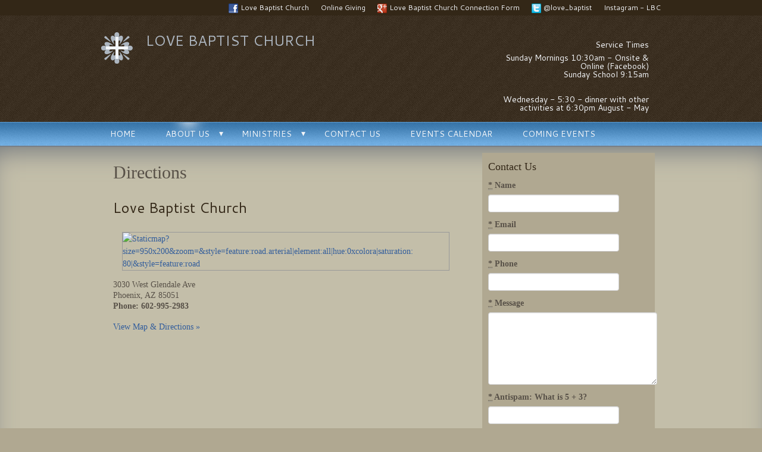

--- FILE ---
content_type: text/html; charset=utf-8
request_url: http://lovebaptistchurch.com/about-us-2/directions
body_size: 4411
content:
<!doctype html>
<!--[if lt IE 7]><html class="no-js lt-ie10 lt-ie9 lt-ie8 lt-ie7" lang="en"><![endif]-->
<!--[if IE 7]><html class="no-js lt-ie10 lt-ie9 lt-ie8" lang="en"><![endif]-->
<!--[if IE 8]><html class="no-js lt-ie10 lt-ie9" lang="en"><![endif]-->
<!--[if IE 9]><html class="no-js lt-ie10" lang="en"><![endif]-->
<!--[if gt IE 9]><!--><html class="no-js" lang="en"><!--<![endif]-->
<head>

<!-- Simple test for JS support -->
<script>
document.documentElement.className = document.documentElement.className.replace(/\bno-js\b/g, '') + ' js ';
</script>

<meta name="csrf-param" content="authenticity_token" />
<meta name="csrf-token" content="AvPm2hgqHGYRmZSE9wF8VvZIjAkERH5ffZRLI4RUAe3ffkQubkcSFqJ4XwWH/4s8cla/QcjTzAjuCZ4Ch8FDig==" />

<title>Directions | Love Baptist Church</title>
<meta name="description" content="">
<meta name="robots" content="index, follow">
<meta charset="utf-8">
<meta http-equiv="X-UA-Compatible" content="IE=edge,chrome=1">
<meta name="viewport" content="width=device-width,initial-scale=1.0">
<meta property="og:title" content="Love Baptist Church Directions">
<meta property="og:url" content="http://lovebaptistchurch.com/about-us-2/directions">
<meta property="og:image" content="https://s3.amazonaws.com/e-zekiel/sites/7c01e07a-f3d5-11e3-aea0-b2fcf7d4b39d/logos/original.">
<meta property="og:site_name" content="Love Baptist Church">
<link rel="stylesheet" href="/assets/manifests/theme_bootstrap_standard-f49ab68e3883ee77cccbd30ba754fa1e.css" />
<link rel="stylesheet" media="all" href="/assets/themes/sedona/base-ce784408a47c0c5a7581c8ef4cd12bf3.css" />
<link href="http://love-baptist-church.e-zekielcms.com/builder/palettes/22.css?theme_id=9" media="all" rel="stylesheet" type="text/css" />
<link rel="shortcut icon" href="/assets/favicon.ico">
<link rel="apple-touch-icon" href="/assets/apple-touch-icon.png">
  <script type="text/javascript">
    var _gaq = _gaq || [];
  
    _gaq.push(["_setAccount", "UA-54970606-1"]);
    _gaq.push(["_trackPageview"]);
  
    _gaq.push(["b._setAccount", "UA-XXXXXXX"]);
    _gaq.push(["b._trackPageview"]);

    (function() {
      var ga = document.createElement("script"); ga.type = "text/javascript"; ga.async = true;
      ga.src = ("https:" == document.location.protocol ? "https://ssl" : "http://www") + ".google-analytics.com/ga.js";
      var s = document.getElementsByTagName("script")[0]; s.parentNode.insertBefore(ga, s);
    })();

    </script>

<!-- The voodoo gets scary. Force IE6 and IE7 to support IE5's box model -->
<!--[if lt IE 8]><style>.bb {behavior:url("boxsizing.htc");}</style><![endif]-->
</head>
<body class="winter_blues 6b ">
<!-- Prompt IE 6 users to install Chrome Frame.-->
<!--[if lt IE 7]><p class=chromeframe>You must <a href="http://browsehappy.com/">upgrade to a different browser</a> or <a href="http://www.google.com/chromeframe/?redirect=true">install Google Chrome Frame</a> to experience this site.</p><![endif]-->
<div id="super-header"></div><!-- End #super-header -->
<div id="super-container">

	<div style="background-color: #000000">
	<div class="container">
		<div class="row clearfix">
			<div id="alerts">
			</div>
		</div>
	</div>
	</div>


	<div id="header-wrap">
		<div id="preheader">
		<div class="container">
		<div class="row clearfix">
<h3 class="title">Links</h3>
<ul class="menu">
 <li class="menu-item facebook sort-order-1"><a href="http://www.facebook.com/lovebaptistchurch" target="_blank"><i class="icon-web-facebook"></i>Love Baptist Church</a></li> <li class="menu-item other sort-order-2"><a href="https://give.idonate.com/lovebaptist/give" target="_blank"><i class="icon-web-other"></i>Online Giving</a></li> <li class="menu-item gplus sort-order-3"><a href="https://docs.google.com/forms/d/e/1FAIpQLSekqNrlY2wrGRlU4aUHzDQR0-Ii8jNXEcvgEY1nZwx87ypC0A/viewform" target="_blank"><i class="icon-web-gplus"></i>Love Baptist Church Connection Form</a></li> <li class="menu-item twitter sort-order-4"><a href="http://www.twitter.com/love_baptist" target="_blank"><i class="icon-web-twitter"></i>@love_baptist</a></li> <li class="menu-item other sort-order-6"><a href="https://instagram.com/LOVEBAPTIST/" target="_blank"><i class="icon-web-other"></i>Instagram - LBC</a></li></ul>
		</div>
		</div>
		</div>
		<div id="header">
		<div class="container">
		<div class="row clearfix">
			<div id="name" class="span8 column">
			<div id="brand">
<a href="/"><div id="logobug"></div></a>

	<div id="logotype">
  		<a href="/">Love Baptist Church</a>
	</div>
  	<div id="tagline">
  		
  	</div>
			</div>
			</div>
			<div id="address" class="span4 column">
			<div class="address-block block">
  <div id="custom-header">
  <h4>Service Times</h4><p>Sunday Mornings  10:30am - Onsite & Online (Facebook)<br />    
 Sunday School 9:15am <br/>  <br/><br/> Wednesday - 5:30 - dinner with
    other activities at 6:30pm  August - May </p>
  </div>
			</div>
			</div>
		</div>
		</div>
		</div>
	</div>


	<div id="menu">
	<div class="container">
		<div class="row clearfix">
			<div id="main-menu" class="truncate column">
<button class='btn-block btn-menu'>Menu</button>

<ul class="menu">
  <li class="first menu-item home"><a href="/">Home</a></li>
      <li class="menu-item has-children about-us-2 active"><a href="/about-us-2">About Us</a>
  <div class="submenu">
    <ul>
        <li class="submenu-item directions"><a href="/about-us-2/directions">Directions</a></li>
        <li class="submenu-item our-vision"><a href="/about-us-2/our-vision">Our Vision</a></li>
    </ul>
  </div>
  </li>
      <li class="menu-item has-children ministries"><a href="/ministries">Ministries</a>
  <div class="submenu">
    <ul>
        <li class="submenu-item preschool"><a href="/ministries/preschool">Preschool (Birth-PreK)</a></li>
        <li class="submenu-item children"><a href="/ministries/children">Children (Kindergarten-6th Grade)</a></li>
        <li class="submenu-item students"><a href="/ministries/students">Students (7th-12th Grade)</a></li>
        <li class="submenu-item yaatlbc"><a href="/ministries/yaatlbc">Young Adults (18-35)</a></li>
        <li class="submenu-item adults"><a href="/ministries/adults">Adults (36+)</a></li>
    </ul>
  </div>
  </li>
      <li class="menu-item contact-us"><a href="/contact-us">Contact Us</a></li>
      <li class="menu-item events-calendar"><a href="/events-calendar">Events Calendar</a></li>
      <li class="menu-item summer-vbs"><a href="/summer-vbs">COMING EVENTS</a></li>
</ul>
			</div>
		</div>
	</div>
	</div>


	<div id="page-content">
	<div class="container">
		<div class="row clearfix">
			<div id="main-content" class="span8 column first">
			<div id="article">
<article role="main">
    <h1>Directions</h1>

	<div class="page">


<a name="love-baptist-church"></a>
<div class="module location-module">
	<h2 class="title">Love Baptist Church</h2>



  <div class="map"><a href="" target="_blank"><img style="width: 100%" src="//maps.googleapis.com/maps/api/staticmap?size=950x200&amp;zoom=&amp;style=feature:road.arterial|element:all|hue:0xcolorA|saturation:-80|&amp;style=feature:road.local|element:geometry|hue:0xcolorA|saturation:-60|&amp;style=feature:landscape|element:geometry|hue:0xcolorA|saturation:-60|&amp;markers=color:0xcolorC|3030%20West%20Glendale%20Ave,%20Phoenix,%20AZ,%2085051,%20United%20States%257C&amp;key=AIzaSyA4A7cGs7Rj-e65OOvYdrlHaX0bsmyEdHM" alt="Staticmap?size=950x200&amp;zoom=&amp;style=feature:road.arterial|element:all|hue:0xcolora|saturation: 80|&amp;style=feature:road" /></a></div>

		<div class="location vcard">
			<div itemscope itemtype="http://data-vocabulary.org/Address" class="adr">
				<span itemprop="street-address" class="street-address">3030 West Glendale Ave
			</span>
			<span itemprop="locality" class="locality">Phoenix</span>, <span itemprop="region" class="region">AZ</span> <span itemprop="postal-code" class="postal-code">85051</span>
			</div>
			<span itemprop="tel" class="tel"><span class="type">Phone:</span> 602-995-2983</span>
			
		</div>


		<div class="link"><a href="https://maps.google.com/maps?q=3030 West Glendale Ave, Phoenix, AZ, 85051, United States&hl=en&z=16" target="_blank">View Map &amp; Directions &raquo;</a>
		</div>

</div>

	</div><!-- End .page -->

<script>
  if (/iPad|iPhone|iPod/.test(navigator.userAgent) && !window.MSStream) {
    var subscribeButton = document.getElementById('subscribe-button');
    subscribeButton.href = subscribeButton.href.replace('itpc', 'feed');
  }
</script>

</article>
			</div>
			</div>
			<div id="sidebar" class="span4 column last">
			<div id="asides" class="block">
<div id="aside-3" class="aside contact"><aside>
<div class="module contact">
  <h3 class="title">Contact Us</h3>


<form autocomplete="false" class="simple_form contact-form" novalidate="novalidate" id="new_contact" action="/contacts" accept-charset="UTF-8" data-remote="true" method="post"><input name="utf8" type="hidden" value="&#x2713;" />
  <div class="control-group string required contact_name"><label class="string required control-label" for="contact_name"><abbr title="required">*</abbr> Name</label><div class="controls"><input class="string required" type="text" name="contact[name]" id="contact_name" /></div></div>
  <div class="control-group email required contact_email"><label class="email required control-label" for="contact_email"><abbr title="required">*</abbr> Email</label><div class="controls"><input class="string email required email" type="email" name="contact[email]" id="contact_email" /></div></div>
  <div class="control-group tel required contact_phone"><label class="tel required control-label" for="contact_phone"><abbr title="required">*</abbr> Phone</label><div class="controls"><input class="string tel required phone-us" type="tel" name="contact[phone]" id="contact_phone" /></div></div>
  <div class="control-group text required contact_message"><label class="text required control-label" for="contact_message"><abbr title="required">*</abbr> Message</label><div class="controls"><textarea rows="8" cols="24" class="text required span5" name="contact[message]" id="contact_message">
</textarea></div></div>
  <div class="control-group string required contact_sum"><label class="string required control-label" for="contact_sum"><abbr title="required">*</abbr> Antispam: What is 5 + 3?</label><div class="controls"><input class="string required sum-calculator" data-int-1="5" data-int-2="3" type="text" name="contact[sum]" id="contact_sum" /></div></div>
  <div class="control-group hidden contact_int_1"><div class="controls"><input class="hidden" type="hidden" value="5" name="contact[int_1]" id="contact_int_1" /></div></div>
  <div class="control-group hidden contact_int_2"><div class="controls"><input class="hidden" type="hidden" value="3" name="contact[int_2]" id="contact_int_2" /></div></div>

  <div class="control-group hidden contact_contact_module_id"><div class="controls"><input value="917" class="hidden" type="hidden" name="contact[contact_module_id]" id="contact_contact_module_id" /></div></div>
  <div class="control-group hidden contact_page_id"><div class="controls"><input value="8359" class="hidden" type="hidden" name="contact[page_id]" id="contact_page_id" /></div></div>

  <input type="submit" name="commit" value="Send Message" class="button primary large contact-form-submit" />

</form>

</div>


  </aside></div><!-- End .aside -->			</div>
			</div>
		</div>
	</div>
	</div>


	<div id="footer">
	<div class="container">
		<div class="row clearfix">
			<div id="colophon">
  <div id="custom-footer">
  <p>Copyright &copy; 2020 | All rights reserved.</p>
  </div>
			</div>
		</div>
	</div>
	</div>


	<div id="post-footer">
	<div class="container">
		<div class="row clearfix">
			<div id="seal" class="span12">
<a href="http://www.e-zekiel.com/">Church Website by E-zekiel</a>
			</div>
		</div>
	</div>
	</div>



</div><!-- End #super-container -->

<script src="/assets/manifests/theme_bootstrap_standard-8e849b546ca22f6d69016f243d73b04b.js"></script>



</body>
</html>


--- FILE ---
content_type: text/css
request_url: http://lovebaptistchurch.com/assets/themes/sedona/base-ce784408a47c0c5a7581c8ef4cd12bf3.css
body_size: 7777
content:
@import url("//fonts.googleapis.com/css?family=Cantarell:regular,bold");blockquote{border:none}label{font-weight:bold}label.error{margin-top:0 !important;color:#d64;font-size:11px;font-weight:normal}input,textarea{max-width:100%}input.error,textarea.error{margin-bottom:0 !important;border:1px solid #b94a48;background-color:#f2dede;color:#d64}h1{font-size:32px}h2{font-size:26px}h3{font-size:21px}h4{font-size:18px}h5{font-size:14px}h6{font-size:12px}h2,h3,h4,h5,h6{margin:0.75em 0 0.25em 0;padding:0}p{margin:0.5em 0}ul,ol{margin:0.5em 0 0.5em 2em}ul li,ol li{margin:0.5em 0}iframe{max-width:100%;border:0}input[type="text"],input[type="password"],input[type="datetime"],input[type="datetime-local"],input[type="date"],input[type="month"],input[type="time"],input[type="week"],input[type="number"],input[type="email"],input[type="url"],input[type="search"],input[type="tel"],input[type="color"],.uneditable-input,textarea,select{line-height:1}.span1,.span2,.span3,.span4,.span5,.span6,.span7,.span8,.span9,.span10,.span11,.span12{float:left;height:100%}.span0{float:none;width:auto}.container{position:relative;height:100%}.clear{float:none;clear:both}#preheader{z-index:9999 !important}.button,button,input[type="submit"]{position:relative;display:inline-block;line-height:normal;vertical-align:text-top;font-weight:bold;text-decoration:none;cursor:pointer;border:none}.button:hover,button:hover,input[type="submit"]:hover{text-decoration:none}.button.huge,button.huge,input[type="submit"].huge{padding:18px 20px;font-size:24px}.button.large,button.large,input[type="submit"].large{padding:8px 15px;font-size:16px}.button.small,button.small,input[type="submit"].small{padding:2px 10px;font-size:12px}.button[disabled="disabled"],button[disabled="disabled"],input[type="submit"][disabled="disabled"]{display:none}.vcard .fn,.vcard .org,.vcard .adr,.vcard .street-address,.vcard .tel{display:block}.vcard .fn{font-weight:bold}.vcard .org{font-style:italic}.vcard .tel{font-weight:bold}.module,.aside{*zoom:1;margin-bottom:10px}.module:before,.aside:before,.module:after,.aside:after{display:table;content:""}.module:after,.aside:after{clear:both}.block{padding:10px}@media (max-width: 480px), (max-width: 767px){.span1,.span2,.span3,.span4,.span5,.span6,.span7,.span8,.span9,.span10,.span11,.span12{float:none;width:auto}}.block{position:relative}.block .title{margin:0 0 15px}.block.contact .message textarea,.block .contact .message textarea{width:260px}.block.location .map,.block .location .map{display:inline-block;border:1px solid #999;max-width:100%}.block.location .map img,.block .location .map img{max-width:100%}.aside .title{margin-top:15px}.contact label,.contact-module label{margin:10px 0 5px}.contact input,.contact-module input,.contact textarea,.contact-module textarea{margin:0}.contact .message textarea,.contact-module .message textarea{width:290px}.contact .footer,.contact-module .footer{padding:15px 0;text-align:center}.contact-module .name,.contact-module .email{float:left;width:220px;margin-right:15px}.contact-module .name input,.contact-module .email input{width:210px}.contact-module .phone,.contact-module .message{clear:both;padding-top:1px}.contact-module .footer{text-align:left}.vcard{margin:15px 0;line-height:135%}.vcard .country-name{display:none}.location .map,.location-module .map{display:inline-block;border:1px solid #999;max-width:100%}.location .map img,.location-module .map img{max-width:100%}.location .vcard .fn,.location-module .vcard .fn,.location .vcard .org,.location-module .vcard .org{font-size:15px;font-weight:bold;font-style:italic;padding:0 0 2px 0;margin:0 0 2px 0}.location .vcard .tel .icon-content-phone,.location-module .vcard .tel .icon-content-phone,.location .vcard .tel .icon-content-mobile,.location-module .vcard .tel .icon-content-mobile{display:none}.location-module .name{border-bottom:1px solid #bbdcee}.location-module .map{float:right;margin:15px}.bio .headshot img{margin:6px 6px 6px 0}.bio .name,.bio-module .name{font-size:21px;font-weight:bold}.bio .headshot,.bio-module .headshot{float:left}.bio .headshot img,.bio-module .headshot img{border:1px solid #bbdcee}.bio-module .headshot img{margin:15px 15px 15px 0}.bio-module .details .education,.bio-module .details .honors,.bio-module .details .memberships{clear:both}.bio-module .details .education h3,.bio-module .details .honors h3,.bio-module .details .memberships h3{color:#222;font-size:16px;font-weight:bold}.post .date,.post-module .date{width:100px;float:left;margin:15px 15px 15px 0;padding:10px;border:1px solid #bbdcee;text-align:center;line-height:100%}.post .date .month,.post-module .date .month{font-style:italic}.post .date .day,.post-module .date .day{font-size:60px;height:60px;line-height:60px;font-weight:bold}.post .posted,.post-module .posted{color:#999;font-size:12px;font-style:italic}.post .attachment,.post-module .attachment{text-align:center;color:#aaa;font-size:12px;margin-top:10px;padding:5px 15px;border:1px solid #ddd;background:#eee;border-radius:9px;clear:both}.post .attachment h4,.post-module .attachment h4{margin-top:0px;text-align:left}.post .attachment .audioplayer,.post-module .attachment .audioplayer,.post .attachment .videoplayer,.post-module .attachment .videoplayer{display:inline-block;margin:10px auto}.post .attachment .mejs-audio,.post-module .attachment .mejs-audio{width:480px !important}.post .attachment .links,.post-module .attachment .links{text-align:center}.post-module .lede-image{float:left;margin:15px 15px 15px 0}.post .lede-image{float:right;margin:15px 0 15px 15px}.testimonial-module{padding:10px;margin:15px;border:1px solid #bbdcee;-webkit-border-radius:12px;-khtml-border-radius:12px;-moz-border-radius:12px;-o-border-radius:12px;border-radius:12px}.testimonial-module blockquote:before{content:'\201c'}.testimonial-module blockquote:after{content:'\201d'}.testimonial-module .dropquote blockquote{font-family:Cantarell,sans-serif;font-size:30px;font-weight:bold}.testimonial-module .quote blockquote{font-style:italic}.testimonial-module .attribution{text-align:right}.case-module img{border:1px solid #bbdcee}.file-module{padding:10px;margin:15px;border:1px solid #bbdcee}.file-module .name{font-size:21px;font-weight:bold}.file-module .file-link{line-height:20px}@media (max-width: 980px){#super-container .contact input{width:200px}#super-container .contact .message textarea{width:200px}#super-container .attachment .mejs-audio{width:360px !important}}@media (max-width: 480px), (max-width: 767px){#super-container .vcard{text-align:center}#super-container .contact input{width:285px}#super-container .contact .message textarea{width:285px}#super-container .attachment .mejs-audio{width:240px !important}}#carousel{position:relative;height:256px}#carousel .flexslider{background:transparent;border:none;-webkit-box-shadow:0 0 0 transparent;-moz-box-shadow:0 0 0 transparent;-o-box-shadow:0 0 0 transparent;box-shadow:0 0 0 transparent}#carousel .flexslider .slides li{position:relative;height:256px;overflow:hidden;margin:0;padding:0}#carousel .flexslider .slides li a.slide-link{position:absolute;display:block;width:100%;height:100%;text-decoration:none !important}#carousel .flexslider .slides li .caption{position:absolute;width:auto;margin:0;padding:2%}#carousel .flexslider .slides li .slide-button{margin:15px 0}#carousel .flexslider .slides li img{position:absolute}#carousel .flexslider .slides li.default img{top:0}#carousel .flexslider .slides li.default .caption{top:0}#carousel .flexslider .slides li.default2 img{top:0}#carousel .flexslider .slides li.default2 .caption{top:0}#carousel .flexslider .slides li.anchor-top img{top:0}#carousel .flexslider .slides li.anchor-top .caption{bottom:0}#carousel .flexslider .slides li.anchor-top.float-left img,#carousel .flexslider .slides li.anchor-top.float-right img{top:10px}#carousel .flexslider .slides li.anchor-top.float-left.croppable img,#carousel .flexslider .slides li.anchor-top.float-right.croppable img{top:-20px}#carousel .flexslider .slides li.anchor-bottom img{bottom:0}#carousel .flexslider .slides li.anchor-bottom .caption{top:0}#carousel .flexslider .slides li.anchor-bottom.float-left img,#carousel .flexslider .slides li.anchor-bottom.float-right img{bottom:10px}#carousel .flexslider .slides li.anchor-bottom.float-left.croppable img,#carousel .flexslider .slides li.anchor-bottom.float-right.croppable img{bottom:-20px}#carousel .flexslider .slides li.anchor-left img{left:0}#carousel .flexslider .slides li.anchor-left .caption{right:0;text-align:right}#carousel .flexslider .slides li.anchor-right img{right:0}#carousel .flexslider .slides li.anchor-right .caption{left:0;text-align:left}#carousel .flexslider .slides li.float-left img{width:40%;left:5%}#carousel .flexslider .slides li.float-left .caption{right:0;text-align:right}#carousel .flexslider .slides li.float-left.anchor-top .caption{top:auto;bottom:0}#carousel .flexslider .slides li.float-left.anchor-bottom .caption{top:0;bottom:auto}#carousel .flexslider .slides li.float-right img{width:40%;right:5%}#carousel .flexslider .slides li.float-right .caption{left:0;text-align:left}#carousel .flexslider .slides li.float-right.anchor-top .caption{top:auto;bottom:0}#carousel .flexslider .slides li.float-right.anchor-bottom .caption{top:0;bottom:auto}#carousel .flexslider .slides li.contrast .caption,#carousel .flexslider .slides li.default .caption{background-color:rgba(0,0,0,0.4)}[class^="icon-content-"],[class*=" icon-content-"]{display:inline-block;height:16px;line-height:16px;vertical-align:text-top;background-image:url("/assets/themes/sedona/images/stylesheet-no-repeat.png")}.icon-content-location{background-position:-120px -90px;width:12.5px}.icon-content-phone{background-position:-140px -90px;width:20px}.icon-content-mobile{background-position:-160px -90px;width:12.5px}.icon-content-appointment{background-position:-180px -90px;width:20px}.icon-content-file{background-position:-200px -90px;width:15px}.icon-content-message{background-position:-220px -90px;width:20px}.icon-content-insurance{background-position:-240px -90px;width:20px}.icon-content-test{background-position:-260px -90px;width:12.5px}.icon-content-rx{background-position:-280px -90px;width:15px}.icon-content-hospital{background-position:-300px -90px;width:20px}[class^="icon-web-"],[class*=" icon-web-"]{display:inline-block;width:16px;height:16px;line-height:16px;vertical-align:middle;background-image:url("/assets/themes/sedona/images/stylesheet-no-repeat.png")}.icon-web-facebook{background-position:-480px -90px}.icon-web-twitter{background-position:-496px -90px}.icon-web-linkedin{background-position:-512px -90px}.icon-web-gplus{background-position:-528px -90px}.icon-web-google{background-position:-544px -90px}.icon-web-yelp{background-position:-560px -90px}.icon-web-vitals{background-position:-576px -90px}.icon-web-healthgrades{background-position:-592px -90px}.icon-web-ratemds{background-position:-608px -90px}.icon-web-ucompare{background-position:-624px -90px}.icon-web-zocdoc{background-position:-640px -90px}.icon-web-angieslist{background-position:-656px -90px}.icon-web-contact{background-position:-672px -90px}.icon-web-other{display:none}.icon-content-phone,.icon-content-mobile{background-color:transparent;margin-top:7px}.icon-content-location{margin-right:4px}[class^="icon-web-"],[class*=" icon-web-"]{margin-right:4px}#carousel{margin:0 10px;background-position:left top;background-repeat:repeat}#carousel .flexslider .slides li .caption{text-align:left;font-size:26px;font-family:Cantarell,sans-serif;font-weight:normal;font-style:normal;line-height:125%;text-transform:none;background:none;zoom:1;left:0;right:0}#carousel .flexslider .slides li .caption body,#carousel .flexslider .slides li .caption p,#carousel .flexslider .slides li .caption blockquote,#carousel .flexslider .slides li .caption pre,#carousel .flexslider .slides li .caption abbr,#carousel .flexslider .slides li .caption acronym,#carousel .flexslider .slides li .caption address,#carousel .flexslider .slides li .caption big,#carousel .flexslider .slides li .caption cite,#carousel .flexslider .slides li .caption code,#carousel .flexslider .slides li .caption center,#carousel .flexslider .slides li .caption dl,#carousel .flexslider .slides li .caption dt,#carousel .flexslider .slides li .caption dd,#carousel .flexslider .slides li .caption ol,#carousel .flexslider .slides li .caption ul,#carousel .flexslider .slides li .caption li,#carousel .flexslider .slides li .caption fieldset,#carousel .flexslider .slides li .caption form,#carousel .flexslider .slides li .caption label,#carousel .flexslider .slides li .caption legend,#carousel .flexslider .slides li .caption table,#carousel .flexslider .slides li .caption caption,#carousel .flexslider .slides li .caption tbody,#carousel .flexslider .slides li .caption tfoot,#carousel .flexslider .slides li .caption thead,#carousel .flexslider .slides li .caption tr,#carousel .flexslider .slides li .caption th,#carousel .flexslider .slides li .caption td,#carousel .flexslider .slides li .caption article,#carousel .flexslider .slides li .caption aside,#carousel .flexslider .slides li .caption canvas,#carousel .flexslider .slides li .caption details,#carousel .flexslider .slides li .caption embed,#carousel .flexslider .slides li .caption figure,#carousel .flexslider .slides li .caption figcaption,#carousel .flexslider .slides li .caption footer,#carousel .flexslider .slides li .caption header,#carousel .flexslider .slides li .caption hgroup,#carousel .flexslider .slides li .caption menu,#carousel .flexslider .slides li .caption nav,#carousel .flexslider .slides li .caption output,#carousel .flexslider .slides li .caption ruby,#carousel .flexslider .slides li .caption section,#carousel .flexslider .slides li .caption summary,#carousel .flexslider .slides li .caption time,#carousel .flexslider .slides li .caption mark,#carousel .flexslider .slides li .caption audio,#carousel .flexslider .slides li .caption video{text-align:left;font-size:26px;font-family:Cantarell,sans-serif;font-weight:normal;font-style:normal;line-height:125%;text-transform:none}#carousel .flex-direction-nav a{width:20px;height:20px;margin-top:-10px;background:url("/assets/themes/sedona/images/stylesheet-no-repeat.png") no-repeat}#carousel .flex-direction-nav .flex-prev{background-position:0 -90px}#carousel .flex-direction-nav .flex-next{background-position:-20px -90px}#carousel .flex-control-nav{width:auto;bottom:5px;right:10px;height:8px;line-height:8px}#carousel .flex-control-nav li{margin:0 3px}#carousel .flex-control-nav a{width:8px;height:8px;background:transparent url("/assets/themes/sedona/images/stylesheet-no-repeat.png") -60px -90px no-repeat}#carousel .flex-control-nav a.flex-active,#carousel .flex-control-nav a:hover{background:transparent url("/assets/themes/sedona/images/stylesheet-no-repeat.png") -60px -98px no-repeat}a,a:hover{text-decoration:none}a img{border:0}h1,h2,h3,h4,h5,h6,.block .title{margin:0.5em 0;line-height:120%;font-weight:normal}h1,h3,h6{font-family:Georgia,"Times New Roman",Times,serif}h2,h4,h5{font-family:Cantarell,sans-serif}h1{font-size:30px}h2{font-size:24px}h3{font-size:18px}h4{font-size:14px}h5{font-size:13px}h6{font-size:12px}body,p,blockquote,pre,abbr,acronym,address,big,cite,code,center,dl,dt,dd,ol,ul,li,fieldset,form,label,legend,table,caption,tbody,tfoot,thead,tr,th,td,article,aside,canvas,details,embed,figure,figcaption,footer,header,hgroup,menu,nav,output,ruby,section,summary,time,mark,audio,video{font-family:Georgia,"Times New Roman",Times,serif;font-size:14px;line-height:150%}.address-block{margin:0 20px 0 15px;font-size:12px;text-align:right}.address-block .icon-content-location,.address-block .type{display:none}.address-block .tel.voice{font-size:24px}.address-block .tel.voice .icon-content-phone,.address-block .tel.voice .icon-content-mobile{background-color:transparent;margin:7px 0 0 0}.address-block .tel.fax{display:none}.button,button,input[type="submit"]{text-transform:uppercase;line-height:100%}.button.huge,button.huge,input[type="submit"].huge{-webkit-border-radius:18px;-khtml-border-radius:18px;-moz-border-radius:18px;-o-border-radius:18px;border-radius:18px}.button.large,button.large,input[type="submit"].large{-webkit-border-radius:12px;-khtml-border-radius:12px;-moz-border-radius:12px;-o-border-radius:12px;border-radius:12px}.button.small,button.small,input[type="submit"].small{-webkit-border-radius:8px;-khtml-border-radius:8px;-moz-border-radius:8px;-o-border-radius:8px;border-radius:8px}body{margin:0;padding:0}body li,body a{-webkit-transition:all .2s ease 0;-moz-transition:all .2s ease 0;-o-transition:all .2s ease 0;transition:all .2s ease 0}#home-row-2 .block,#header .block,#page-content .block,#footer .block,#post-footer .block{padding:10px}#footer .container{padding-bottom:10px;position:relative}#footer .container:before{content:"";display:block;position:absolute;left:0;right:0;bottom:0;height:10px;background:transparent url("/assets/themes/sedona/images/stylesheet-no-repeat.png") 0 0 repeat-y}#preheader{z-index:999;position:relative;text-align:right;font-size:12px;font-family:Cantarell,sans-serif;font-weight:normal;font-style:normal;line-height:100%;text-transform:none}#preheader body,#preheader p,#preheader blockquote,#preheader pre,#preheader abbr,#preheader acronym,#preheader address,#preheader big,#preheader cite,#preheader code,#preheader center,#preheader dl,#preheader dt,#preheader dd,#preheader ol,#preheader ul,#preheader li,#preheader fieldset,#preheader form,#preheader label,#preheader legend,#preheader table,#preheader caption,#preheader tbody,#preheader tfoot,#preheader thead,#preheader tr,#preheader th,#preheader td,#preheader article,#preheader aside,#preheader canvas,#preheader details,#preheader embed,#preheader figure,#preheader figcaption,#preheader footer,#preheader header,#preheader hgroup,#preheader menu,#preheader nav,#preheader output,#preheader ruby,#preheader section,#preheader summary,#preheader time,#preheader mark,#preheader audio,#preheader video{text-align:right;font-size:12px;font-family:Cantarell,sans-serif;font-weight:normal;font-style:normal;line-height:100%;text-transform:none}#preheader .title{display:none}#preheader ul{list-style:none;list-style-type:none;display:block;margin:0;padding:0}#preheader ul li{list-style:none;list-style-image:none;display:block;position:relative;float:left;margin:0;padding:0;text-align:center;border-top:none;border-bottom:none}#preheader ul,#preheader li{float:right}#preheader ul.menu{height:26px;display:inline-block;overflow:hidden}#preheader a{display:block;float:left;height:26px;line-height:26px;padding:0 10px}#preheader a:hover{text-decoration:underline}#preheader .submenu{height:auto;border:none;-webkit-border-radius:0 0 0 0;-khtml-border-radius:0 0 0 0;-moz-border-radius:0 0 0 0;-o-border-radius:0 0 0 0;border-radius:0 0 0 0;position:relative;z-index:1000;width:200px;display:none;position:absolute;top:26px;left:0}#preheader .submenu ul,#preheader .submenu ul li,#preheader .submenu ul li a{height:auto;border:none;-webkit-border-radius:0 0 0 0;-khtml-border-radius:0 0 0 0;-moz-border-radius:0 0 0 0;-o-border-radius:0 0 0 0;border-radius:0 0 0 0}#preheader .submenu ul{list-style:none;list-style-type:none;display:block;margin:0;padding:0}#preheader .submenu ul li{list-style:none;list-style-image:none;position:relative;float:none;margin:0;padding:0;text-align:left;border-left:none;border-right:none}#preheader .submenu a{float:none}#preheader li.menu-item:last-child .submenu,#preheader li.menu-item.last .submenu{left:auto !important;right:0px !important}#header{text-align:right;font-size:14px;font-family:Cantarell,sans-serif;font-weight:normal;font-style:normal;line-height:100%;text-transform:none}#header body,#header p,#header blockquote,#header pre,#header abbr,#header acronym,#header address,#header big,#header cite,#header code,#header center,#header dl,#header dt,#header dd,#header ol,#header ul,#header li,#header fieldset,#header form,#header label,#header legend,#header table,#header caption,#header tbody,#header tfoot,#header thead,#header tr,#header th,#header td,#header article,#header aside,#header canvas,#header details,#header embed,#header figure,#header figcaption,#header footer,#header header,#header hgroup,#header menu,#header nav,#header output,#header ruby,#header section,#header summary,#header time,#header mark,#header audio,#header video{text-align:right;font-size:14px;font-family:Cantarell,sans-serif;font-weight:normal;font-style:normal;line-height:100%;text-transform:none}#header #logobug,#header #logo{float:left;max-width:100%;margin:24px 15px 24px 0}#header #logobug a,#header #logo a,#header #logobug img,#header #logo img{border:none;max-width:100%}#header #logobug{width:60px;height:60px}#header #logotype{padding:30px 0 0;text-align:left;font-size:24px;font-family:Cantarell,sans-serif;font-weight:normal;font-style:normal;line-height:100%;text-transform:uppercase}#header #logotype body,#header #logotype p,#header #logotype blockquote,#header #logotype pre,#header #logotype abbr,#header #logotype acronym,#header #logotype address,#header #logotype big,#header #logotype cite,#header #logotype code,#header #logotype center,#header #logotype dl,#header #logotype dt,#header #logotype dd,#header #logotype ol,#header #logotype ul,#header #logotype li,#header #logotype fieldset,#header #logotype form,#header #logotype label,#header #logotype legend,#header #logotype table,#header #logotype caption,#header #logotype tbody,#header #logotype tfoot,#header #logotype thead,#header #logotype tr,#header #logotype th,#header #logotype td,#header #logotype article,#header #logotype aside,#header #logotype canvas,#header #logotype details,#header #logotype embed,#header #logotype figure,#header #logotype figcaption,#header #logotype footer,#header #logotype header,#header #logotype hgroup,#header #logotype menu,#header #logotype nav,#header #logotype output,#header #logotype ruby,#header #logotype section,#header #logotype summary,#header #logotype time,#header #logotype mark,#header #logotype audio,#header #logotype video{text-align:left;font-size:24px;font-family:Cantarell,sans-serif;font-weight:normal;font-style:normal;line-height:100%;text-transform:uppercase}#header #logotype a{text-decoration:none}#header #tagline{margin-top:5px;text-align:left;font-size:18px;font-family:Cantarell,sans-serif;font-weight:normal;font-style:italic;line-height:100%;text-transform:none}#header #tagline body,#header #tagline p,#header #tagline blockquote,#header #tagline pre,#header #tagline abbr,#header #tagline acronym,#header #tagline address,#header #tagline big,#header #tagline cite,#header #tagline code,#header #tagline center,#header #tagline dl,#header #tagline dt,#header #tagline dd,#header #tagline ol,#header #tagline ul,#header #tagline li,#header #tagline fieldset,#header #tagline form,#header #tagline label,#header #tagline legend,#header #tagline table,#header #tagline caption,#header #tagline tbody,#header #tagline tfoot,#header #tagline thead,#header #tagline tr,#header #tagline th,#header #tagline td,#header #tagline article,#header #tagline aside,#header #tagline canvas,#header #tagline details,#header #tagline embed,#header #tagline figure,#header #tagline figcaption,#header #tagline footer,#header #tagline header,#header #tagline hgroup,#header #tagline menu,#header #tagline nav,#header #tagline output,#header #tagline ruby,#header #tagline section,#header #tagline summary,#header #tagline time,#header #tagline mark,#header #tagline audio,#header #tagline video{text-align:left;font-size:18px;font-family:Cantarell,sans-serif;font-weight:normal;font-style:italic;line-height:100%;text-transform:none}#header #brand{margin:0 15px 0 10px}#custom-header{padding-top:24px}#menu{z-index:990;position:relative;height:40px;text-align:left;font-size:14px;font-family:Cantarell,sans-serif;font-weight:normal;font-style:normal;line-height:100%;text-transform:uppercase}#menu body,#menu p,#menu blockquote,#menu pre,#menu abbr,#menu acronym,#menu address,#menu big,#menu cite,#menu code,#menu center,#menu dl,#menu dt,#menu dd,#menu ol,#menu ul,#menu li,#menu fieldset,#menu form,#menu label,#menu legend,#menu table,#menu caption,#menu tbody,#menu tfoot,#menu thead,#menu tr,#menu th,#menu td,#menu article,#menu aside,#menu canvas,#menu details,#menu embed,#menu figure,#menu figcaption,#menu footer,#menu header,#menu hgroup,#menu menu,#menu nav,#menu output,#menu ruby,#menu section,#menu summary,#menu time,#menu mark,#menu audio,#menu video{text-align:left;font-size:14px;font-family:Cantarell,sans-serif;font-weight:normal;font-style:normal;line-height:100%;text-transform:uppercase}#menu ul{list-style:none;list-style-type:none;display:block;margin:0;padding:0}#menu ul li{list-style:none;list-style-image:none;display:block;position:relative;float:left;margin:0;padding:0;text-align:center;border-top:none;border-bottom:none}#menu li.has-children a{padding-right:29px}#menu .container{height:40px}#menu a{display:block;float:left;height:40px;line-height:40px;padding:0 25px;text-decoration:none}#menu li:hover .submenu,#menu a:hover .submenu,#menu li:hover>a .submenu{display:block}#menu li.first{padding-left:0}#menu a:hover{-webkit-transition:none .2s ease 0;-moz-transition:none .2s ease 0;-o-transition:none .2s ease 0;transition:none .2s ease 0}#menu ul.menu{height:40px;display:inline-block}#menu .submenu,#menu .subsubmenu{height:auto;border:none;-webkit-border-radius:0 0 0 0;-khtml-border-radius:0 0 0 0;-moz-border-radius:0 0 0 0;-o-border-radius:0 0 0 0;border-radius:0 0 0 0;position:relative;z-index:1000;width:240px;text-align:left;font-size:14px;font-family:Cantarell,sans-serif;font-weight:normal;font-style:normal;line-height:100%;text-transform:uppercase}#menu .submenu ul,#menu .subsubmenu ul,#menu .submenu ul li,#menu .subsubmenu ul li,#menu .submenu ul li a,#menu .subsubmenu ul li a{height:auto;border:none;-webkit-border-radius:0 0 0 0;-khtml-border-radius:0 0 0 0;-moz-border-radius:0 0 0 0;-o-border-radius:0 0 0 0;border-radius:0 0 0 0}#menu .submenu body,#menu .subsubmenu body,#menu .submenu p,#menu .subsubmenu p,#menu .submenu blockquote,#menu .subsubmenu blockquote,#menu .submenu pre,#menu .subsubmenu pre,#menu .submenu abbr,#menu .subsubmenu abbr,#menu .submenu acronym,#menu .subsubmenu acronym,#menu .submenu address,#menu .subsubmenu address,#menu .submenu big,#menu .subsubmenu big,#menu .submenu cite,#menu .subsubmenu cite,#menu .submenu code,#menu .subsubmenu code,#menu .submenu center,#menu .subsubmenu center,#menu .submenu dl,#menu .subsubmenu dl,#menu .submenu dt,#menu .subsubmenu dt,#menu .submenu dd,#menu .subsubmenu dd,#menu .submenu ol,#menu .subsubmenu ol,#menu .submenu ul,#menu .subsubmenu ul,#menu .submenu li,#menu .subsubmenu li,#menu .submenu fieldset,#menu .subsubmenu fieldset,#menu .submenu form,#menu .subsubmenu form,#menu .submenu label,#menu .subsubmenu label,#menu .submenu legend,#menu .subsubmenu legend,#menu .submenu table,#menu .subsubmenu table,#menu .submenu caption,#menu .subsubmenu caption,#menu .submenu tbody,#menu .subsubmenu tbody,#menu .submenu tfoot,#menu .subsubmenu tfoot,#menu .submenu thead,#menu .subsubmenu thead,#menu .submenu tr,#menu .subsubmenu tr,#menu .submenu th,#menu .subsubmenu th,#menu .submenu td,#menu .subsubmenu td,#menu .submenu article,#menu .subsubmenu article,#menu .submenu aside,#menu .subsubmenu aside,#menu .submenu canvas,#menu .subsubmenu canvas,#menu .submenu details,#menu .subsubmenu details,#menu .submenu embed,#menu .subsubmenu embed,#menu .submenu figure,#menu .subsubmenu figure,#menu .submenu figcaption,#menu .subsubmenu figcaption,#menu .submenu footer,#menu .subsubmenu footer,#menu .submenu header,#menu .subsubmenu header,#menu .submenu hgroup,#menu .subsubmenu hgroup,#menu .submenu menu,#menu .subsubmenu menu,#menu .submenu nav,#menu .subsubmenu nav,#menu .submenu output,#menu .subsubmenu output,#menu .submenu ruby,#menu .subsubmenu ruby,#menu .submenu section,#menu .subsubmenu section,#menu .submenu summary,#menu .subsubmenu summary,#menu .submenu time,#menu .subsubmenu time,#menu .submenu mark,#menu .subsubmenu mark,#menu .submenu audio,#menu .subsubmenu audio,#menu .submenu video,#menu .subsubmenu video{text-align:left;font-size:14px;font-family:Cantarell,sans-serif;font-weight:normal;font-style:normal;line-height:100%;text-transform:uppercase}#menu .submenu ul,#menu .subsubmenu ul{list-style:none;list-style-type:none;display:block;margin:0;padding:0}#menu .submenu ul li,#menu .subsubmenu ul li{list-style:none;list-style-image:none;position:relative;float:none;margin:0;padding:0;text-align:left;border-left:none;border-right:none}#menu .submenu a,#menu .subsubmenu a{float:none;line-height:200%}#menu .submenu a:hover,#menu .subsubmenu a:hover{background:none}#menu .submenu{display:none;position:absolute;top:37px;left:0}#menu .submenu li:hover .subsubmenu,#menu .submenu a:hover .subsubmenu,#menu .submenu li:hover>a .subsubmenu{display:block}#menu .subsubmenu{display:none;position:absolute;top:0;left:240px !important}#menu li.menu-item:last-child .submenu{left:auto !important;right:0px !important}#menu li.menu-item.last .submenu{left:auto !important;right:0px !important}#home-row-1{padding:20px 0}#home-row-2 .column .block{padding-right:25px}#home-row-2 .column:first-child .block{margin-left:10px;padding-left:20px}#home-row-2 .column.first .block{margin-left:10px;padding-left:20px}#home-row-2 .column:last-child .block{margin-right:10px}#home-row-2 .column.last .block{margin-right:10px}#page-content{padding-bottom:30px}#page-content #article{padding:10px 30px 20px 30px;min-height:480px}#page-content #asides{padding-bottom:1px}#page-content #asides .aside{margin-right:10px;margin-bottom:15px;padding:4px 10px}#calendar p,#calendar ul,#calendar li,#calendar fieldset,#calendar form,#calendar label,#calendar legend,#calendar table,#calendar caption,#calendar tbody,#calendar tfoot,#calendar thead,#calendar tr,#calendar th,#calendar td{font-family:Cantarell,sans-serif}.fc-grid th{text-align:left;padding:4px 0}.fc-grid .fc-day-number{float:left}#footer{font-size:12px}#footer .copyright,#footer #custom-footer{margin:15px 25px;text-align:center}#post-footer{height:100px;padding:10px}.lt-ie8 #menu ul.menu{display:inline !important}.lt-ie9 #super-header,.lt-ie9 #super-container,.lt-ie9 #preheader,.lt-ie9 #header,.lt-ie9 #menu,.lt-ie9 #home-row-1,.lt-ie9 #home-row-2,.lt-ie9 #page-content,.lt-ie9 #footer,.lt-ie9 #post-footer{min-width:960px}.no-js #preheader,.no-js #menu{height:auto}.no-js #preheader ul.menu,.no-js #menu ul.menu{height:auto;visibility:visible;overflow:visible}@media (max-width: 480px), (max-width: 767px){#super-container #preheader{text-align:left;padding:0 10px}#super-container #header{text-align:center;font-size:14px;font-family:Cantarell,sans-serif;font-weight:normal;font-style:normal;line-height:100%;text-transform:none}#super-container #header body,#super-container #header p,#super-container #header blockquote,#super-container #header pre,#super-container #header abbr,#super-container #header acronym,#super-container #header address,#super-container #header big,#super-container #header cite,#super-container #header code,#super-container #header center,#super-container #header dl,#super-container #header dt,#super-container #header dd,#super-container #header ol,#super-container #header ul,#super-container #header li,#super-container #header fieldset,#super-container #header form,#super-container #header label,#super-container #header legend,#super-container #header table,#super-container #header caption,#super-container #header tbody,#super-container #header tfoot,#super-container #header thead,#super-container #header tr,#super-container #header th,#super-container #header td,#super-container #header article,#super-container #header aside,#super-container #header canvas,#super-container #header details,#super-container #header embed,#super-container #header figure,#super-container #header figcaption,#super-container #header footer,#super-container #header header,#super-container #header hgroup,#super-container #header menu,#super-container #header nav,#super-container #header output,#super-container #header ruby,#super-container #header section,#super-container #header summary,#super-container #header time,#super-container #header mark,#super-container #header audio,#super-container #header video{text-align:center;font-size:14px;font-family:Cantarell,sans-serif;font-weight:normal;font-style:normal;line-height:100%;text-transform:none}#super-container #custom-header{padding:0}#super-container #logo,#super-container #logobug,#super-container #logotype,#super-container #tagline,#super-container #address .address-block{float:none;margin-left:auto;margin-right:auto;text-align:center}#super-container #logotype{width:auto !important}#super-container #menu{height:auto;border:none;-webkit-border-radius:0 0 0 0;-khtml-border-radius:0 0 0 0;-moz-border-radius:0 0 0 0;-o-border-radius:0 0 0 0;border-radius:0 0 0 0;height:auto}#super-container #menu ul,#super-container #menu ul li,#super-container #menu ul li a{height:auto;border:none;-webkit-border-radius:0 0 0 0;-khtml-border-radius:0 0 0 0;-moz-border-radius:0 0 0 0;-o-border-radius:0 0 0 0;border-radius:0 0 0 0}#super-container #menu .container{height:auto}#super-container #menu ul{list-style:none;list-style-type:none;display:block;margin:0;padding:0}#super-container #menu ul li{list-style:none;list-style-image:none;position:relative;float:none;margin:0;padding:0;text-align:left;border-left:none;border-right:none}#super-container #menu ul li:first-child,#super-container #menu ul li:first-child a{-webkit-border-top-left-radius:0;-moz-border-radius-topleft:0;-o-border-radius-topleft:0;border-top-left-radius:0;-webkit-border-top-right-radius:0;-moz-border-radius-topright:0;-o-border-radius-topright:0;border-top-right-radius:0;border-top:none}#super-container #menu ul li.first,#super-container #menu ul li.first a{-webkit-border-top-left-radius:0;-moz-border-radius-topleft:0;-o-border-radius-topleft:0;border-top-left-radius:0;-webkit-border-top-right-radius:0;-moz-border-radius-topright:0;-o-border-radius-topright:0;border-top-right-radius:0;border-top:none}#super-container #menu ul li:last-child,#super-container #menu ul li:last-child a{-webkit-border-bottom-left-radius:0;-moz-border-radius-bottomleft:0;-o-border-radius-bottomleft:0;border-bottom-left-radius:0;-webkit-border-bottom-right-radius:0;-moz-border-radius-bottomright:0;-o-border-radius-bottomright:0;border-bottom-right-radius:0;border-bottom:none;border-bottom:none}#super-container #menu ul li.last,#super-container #menu ul li.last a{-webkit-border-bottom-left-radius:0;-moz-border-radius-bottomleft:0;-o-border-radius-bottomleft:0;border-bottom-left-radius:0;-webkit-border-bottom-right-radius:0;-moz-border-radius-bottomright:0;-o-border-radius-bottomright:0;border-bottom-right-radius:0;border-bottom:none;border-bottom:none}#super-container #menu a{float:none}#super-container #menu a:hover,#super-container #menu li.active{background:none}#super-container #menu .submenu,#super-container #menu .subsubmenu{height:auto;border:none;-webkit-border-radius:0 0 0 0;-khtml-border-radius:0 0 0 0;-moz-border-radius:0 0 0 0;-o-border-radius:0 0 0 0;border-radius:0 0 0 0;position:relative;top:0 !important;left:0 !important;width:auto;-webkit-box-shadow:none;-moz-box-shadow:none;-o-box-shadow:none;box-shadow:none}#super-container #menu .submenu ul,#super-container #menu .subsubmenu ul,#super-container #menu .submenu ul li,#super-container #menu .subsubmenu ul li,#super-container #menu .submenu ul li a,#super-container #menu .subsubmenu ul li a{height:auto;border:none;-webkit-border-radius:0 0 0 0;-khtml-border-radius:0 0 0 0;-moz-border-radius:0 0 0 0;-o-border-radius:0 0 0 0;border-radius:0 0 0 0}#super-container #menu ul{display:none}#super-container #carousel{display:none;margin:0}#super-container .vcard{text-align:left}#super-container .contact .footer,#super-container .contact-module .footer{text-align:left}#super-container #home-row-1,#super-container #home-row-2,#super-container #preheader,#super-container #header,#super-container #precontent,#super-container #page-content{background-image:none !important}#super-container #home-row-1 .container:before,#super-container #home-row-2 .container:before,#super-container #preheader .container:before,#super-container #header .container:before,#super-container #precontent .container:before,#super-container #page-content .container:before{background-image:none !important}#super-container #home-row-1,#super-container #home-row-2,#super-container #page-content{padding:15px 0 0 0 !important}#super-container #home-row-2 .block{margin:0 0 15px 0 !important;padding:10px}#super-container #page-content #article{margin:0 0 15px 0 !important;min-height:0}#super-container #page-content #asides{padding:0;background:none}#super-container #page-content #asides .aside{padding:10px;margin:0 0 15px 0 !important}}


--- FILE ---
content_type: text/css; charset=utf-8
request_url: http://love-baptist-church.e-zekielcms.com/builder/palettes/22.css?theme_id=9
body_size: 1917
content:
body {
  color: #585148;
  background-color: #b0a891;
}
h1,
h4,
h6 {
  color: #585148;
}
h2,
h3,
h5 {
  color: #332717;
}
a {
  color: #325d9c;
}
a:hover {
  color: #585148;
}
#header-wrap {
  background: url(/assets/themes/sedona_blues/images/sedona-header-bg.jpg);
}
#preheader {
  background-color: #332717;
}
#preheader a,
#preheader a:hover {
  color: #f3f5f8;
}
#header {
  color: #f3f5f8;
}
#header h1,
#header h2,
#header h3,
#header h4,
#header h5,
#header h6 {
  color: #f3f5f8;
}
#header #logotype a {
  color: #adb6c0;
}
#header #tagline {
  color: #f3f5f8;
}
#logobug {
  background: url(/assets/themes/sedona_blues/images/logo.png) no-repeat left;
}
#carousel {
  border: 2px solid #f3f5f8;
}
#carousel .flexslider .slides li .caption {
  color: #f3f5f8;
  background: rgba(0, 0, 0, 0.33);
}
#menu {
  background: url(/assets/themes/sedona_blues/images/sedona-nav-bg.png) repeat-x;
}
#menu ul li.has-children:after {
  display: block;
  font-size: 14px;
  line-height: 14px;
  position: absolute;
  top: 50%;
  bottom: auto;
  right: 6px;
  left: auto;
  margin: 0;
  margin-top: -8.4px;
  color: #f3f5f8;
  content: "\25be";
  cursor: pointer;
}
#menu a {
  color: #f3f5f8;
}
#menu a:hover {
  background: url(/assets/themes/sedona_blues/images/sedona-nav-hover.png) top center no-repeat;
}
#menu li.active {
  background: url(/assets/themes/sedona_blues/images/sedona-nav-hover.png) top center no-repeat;
}
#menu .submenu,
#menu .subsubmenu {
  background-color: #adc3d5;
  background-image: url(/assets/themes/sedona_blues/images/drop_menu_bg.png);
  border-bottom: 3px solid #6a92b2;
}
#menu .submenu ul li.has-children:after,
#menu .subsubmenu ul li.has-children:after {
  display: block;
  font-size: 10px;
  line-height: 10px;
  position: absolute;
  top: 50%;
  bottom: auto;
  right: 2px;
  left: auto;
  margin: 0;
  margin-top: -6px;
  color: #adc3d5;
  content: "\25ba";
  cursor: pointer;
}
#menu .submenu li:hover,
#menu .subsubmenu li:hover,
#menu .submenu a:hover,
#menu .subsubmenu a:hover,
#menu .submenu li:hover > a,
#menu .subsubmenu li:hover > a {
  color: #585148;
}
#menu .submenu li.active,
#menu .subsubmenu li.active {
  color: #585148;
}
#menu .submenu li.active a:after,
#menu .subsubmenu li.active a:after {
  color: #adc3d5;
}
#home-content {
  color: #332717;
}
#home-content .bio-block .title {
  color: #352818;
  -webkit-text-shadow: -1px -1px 0 rgba(0, 0, 0, 0.33), 1px 1px 0 rgba(255, 255, 255, 0.25);
  -moz-text-shadow: -1px -1px 0 rgba(0, 0, 0, 0.33), 1px 1px 0 rgba(255, 255, 255, 0.25);
  -o-text-shadow: -1px -1px 0 rgba(0, 0, 0, 0.33), 1px 1px 0 rgba(255, 255, 255, 0.25);
  text-shadow: -1px -1px 0 rgba(0, 0, 0, 0.33), 1px 1px 0 rgba(255, 255, 255, 0.25);
}
#page-content {
  color: #585148;
  border-top: 2px solid #787f87;
  -moz-box-shadow: inset 0 25px 45px -20px #6c727a;
  -webkit-box-shadow: inset 0 25px 45px -20px #6c727a;
  box-shadow: inset 0 25px 45px -20px #6c727a;
}
#page-content #asides .aside {
  background-color: #b0a891;
}
#home-row-1 {
  background: url(/assets/themes/sedona_blues/images/sedona-feature-bg.jpg) top center repeat-x;
}
#page-content,
#home-row-1,
#home-row-2 {
  background-color: #c3bea9;
}
.address-block .tel.voice {
  color: #585148;
}
.testimonial-module {
  border: 1px solid #f3f5f8;
}
.post .posted,
.post-module .posted {
  color: #66839c;
}
.post .date,
.post-module .date,
.bio .headshot img,
.bio-module .headshot img {
  border-color: #f3f5f8;
}
#calendar .fc-widget-header,
#calendar .fc-widget-content {
  border-left: 0;
  border-right: 0;
  border-color: #adb6c0;
}
#calendar .fc-day-header {
  color: #325d9c;
}
#calendar .fc-state-highlight {
  background-color: #f3f5f8;
}
#calendar .fc-event {
  color: #325d9c;
  border: 0;
  background: none;
}
.button,
button,
input[type="submit"] {
  color: #f3f5f8;
  background-image: -moz-linear-gradient(top, #aec4d5 0%, #7c9fbb 100%);
  background-image: -ms-linear-gradient(top, #aec4d5 0%, #7c9fbb 100%);
  background-image: -webkit-gradient(linear, 0 0, 0 100%, from(#aec4d5), to(#7c9fbb));
  background-image: -webkit-linear-gradient(top, #aec4d5 0%, #7c9fbb 100%);
  background-image: -o-linear-gradient(top, #aec4d5 0%, #7c9fbb 100%);
  background-image: linear-gradient(top, #aec4d5 0%, #7c9fbb 100%);
  background-repeat: repeat-x;
  filter: progid:DXImageTransform.Microsoft.gradient(startColorstr='#adc3d5', endColorstr='#7a9ebb', GradientType=0);
  zoom: 1;
  border-bottom: 3px solid #4f789a;
  -webkit-text-shadow: 1px 1px 1px rgba(0, 0, 0, 0.33);
  -moz-text-shadow: 1px 1px 1px rgba(0, 0, 0, 0.33);
  -o-text-shadow: 1px 1px 1px rgba(0, 0, 0, 0.33);
  text-shadow: 1px 1px 1px rgba(0, 0, 0, 0.33);
}
.button:hover,
button:hover,
input[type="submit"]:hover {
  display: inline-block;
  cursor: pointer;
  color: #f3f5f8;
  background-color: #66839c;
  background-image: none;
  *display: inline;
  *zoom: 1;
}
#footer {
  background: url(/assets/themes/sedona_blues/images/footer_bg.jpg) #b0a891;
  color: #585148;
}
#copyright {
  background-image: url(/assets/themes/sedona_blues/images/sedona-copyright-bg.gif) repeat-x;
}
@media (max-width: 480px), (max-width: 767px) {
  #super-container {
    /* first level */
  
    /* second level */
  
  }
  #super-container #menu {
    background: url(/assets/themes/sedona_blues/images/drop_menu_bg.png);
  }
  #super-container #menu ul li {
    border-top: 1px solid #c1d2df;
    border-bottom: 1px solid #7ea0bd;
  }
  #super-container #menu ul li.has-children:after {
    display: block;
    font-size: 20px;
    line-height: 20px;
    position: absolute;
    top: 50%;
    bottom: auto;
    right: 2px;
    left: auto;
    margin: 0;
    margin-top: -12px;
    color: #f3f5f8;
    content: "\25be";
    cursor: pointer;
  }
  #super-container #menu .submenu ul li.has-children:after,
  #super-container #menu .subsubmenu ul li.has-children:after {
    display: block;
    font-size: 20px;
    line-height: 20px;
    position: absolute;
    top: 50%;
    bottom: auto;
    right: 2px;
    left: auto;
    margin: 0;
    margin-top: -12px;
    color: #f3f5f8;
    content: "\25be";
    cursor: pointer;
  }
  #super-container .menu {
    display: none;
  }
  #super-container .submenu ul {
    display: block !important;
  }
  #super-container #menu {
    position: relative;
  }
  #super-container #menu:not( :target ) > a:first-of-type,
  #super-container #menu:target > a:last-of-type {
    display: block;
  }
  #super-container #menu > ul {
    height: auto;
    display: none;
    position: absolute;
    left: 0;
    right: 0;
  }
  #super-container #menu:target > ul {
    display: block;
  }
  #super-container #menu > ul > li {
    width: 100%;
    float: none;
  }
  #super-container #menu li ul {
    position: static;
  }
  .btn-block {
    width: 90%;
    margin: 10px auto;
    display: block !important;
  }
}
.btn-block {
  display: none;
}
